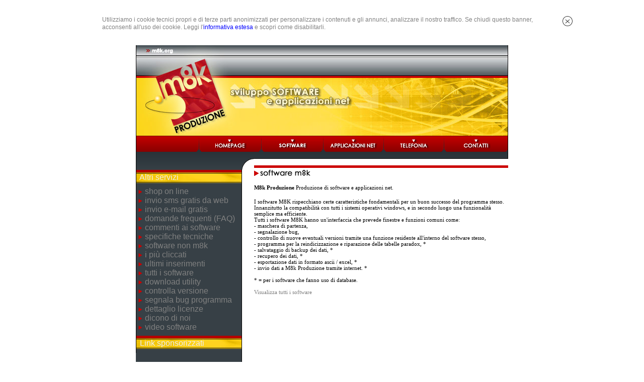

--- FILE ---
content_type: text/html; charset=ISO-8859-1
request_url: http://www.m8k.org/index.php?PHPSESSID=inab2ir7la7dpggpbuep55uoa2&show=softwarem8k
body_size: 15935
content:

<html>
<head>
<meta name="keywords" content="M8K, Produzione, M8k Produzione, sviluppo, software, programmi, applicazioni, net, download, scarica, freeware, shareware, sms, e-mail, mail, cellulari, telefoni, telefonia, java">
<meta name="description" content="Sviluppo software e applicazioni net">
<meta name="robots" content="all">
<meta http-equiv="Content-Type" content="text/html; charset=iso-8859-1">                                                                
<meta name="distribution" content="global">                                                                                             
<meta name="revisit-after" content="31 days">                                                                                           
<meta name="rating" content="general">                                                                                                  
<meta name ="copyright" content="Copyright 2002-2022 - Vietata la riproduzione in qualsiasi forma, anche parziale"& g t;

    <!-- Sviluppo software , applicazioni net e per cellulari -->
    <!-- M8K, Produzione, M8k Produzione, sviluppo, software, programmi, applicazioni, net, donaload, scarica, freeware, shareware, sms, e-mail, mail, volley, pallavolo, magazzino, gestione, orari, lavoro -->

<title>M8k Produzione - sviluppo software e applicazioni net - invio sms ed email - programmi freeware e shareware per computer e cellulari symbian</title>

<link rel="stylesheet" type="text/css" href="themes/original/netscape.css">
<link rel="icon" type="image/png" href="/images/favicon.png">
</head>

<body bgcolor="#FFFFFF" topmargin="0" leftmargin="0">

<div id="cookieAds" style="display: none; margin-left: auto; margin-right: auto; width: 100%; min-height: 75px; overflow: auto;  ">  
    <div style="width: 15%; float: left; text-align: right;  ">
        <id="logoCookie" style="padding: 10px 25px 0 0;"  />
    </div>
    
    <div style="width: 70%; float: left; text-align: left; padding-top: 17px; ">        
        <span id="textCookie" style=" color: #828282; font-size: 12px; font-family: Verdana, Arial; line-height: 15px;">
        Utilizziamo i cookie tecnici propri e di terze parti anonimizzati per personalizzare i contenuti e gli annunci, analizzare il nostro traffico.
        Se chiudi questo banner, acconsenti all'uso dei cookie.
        Leggi l'<a style="color: #0000FF;" target="_blank" href="http://www.m8k.org/index.php?show=policies">informativa estesa</a> e scopri come disabilitarli.
        </span>
        
    </div>
       
    <div style="width: 12%; float: left; text-align: left; ">
        <img id="cookieDismiss" width="21px" height="21px" src="images/close_cookie.png" style="padding-top: 17px;padding-left: 40px;" title="Chiudi banner cookie" alt="Chiudi banner cookie" />
    </div>                    
 
</div>

<script type="text/javascript" src="/cookieads.js"></script>
<script type="text/javascript">
    function showCookie(event) {
        cookieAdvertising.showCookieConsentBar();
    }
    if (document.addEventListener)
        document.addEventListener('DOMContentLoaded', showCookie);
    else
        window.onload = showCookie;
</script>    

<table border=0 width=740 cellspacing=0 cellpadding=0 align=center>
  <tr>
    <td colspan=2>
<table border="0" cellspacing="0" cellpadding="0" width="0" align="center">
  <tr>
    <td><img src="themes/original/top1.jpg" border="0" alt="Header"></td>
  </tr>
</table>

</td>
  </tr>
  <tr>
    <td colspan=2><!-- Start Top NavBar Table themes/original/navbar.top.php --><table cellspacing="0" cellpadding="0" align="center" width="740" border="0"><tr><td height="22" background="themes/original/men1home.gif"><table cellspacing="0" cellpadding="0" width="100%" border="0"><tr><td align="right" background="themes/original/men1.gif"><img src="themes/original/men1.gif" border="0"></td><td align="right" background="themes/original/men1.gif"><a target="_top" href="index.php?PHPSESSID=isldg647ht8rtrkgsbnf56itu3"><img alt="Home page" src="themes/original/men1home.gif" border="0"></a></td><td background="themes/original/men1.gif" align="right"><a target="_top" href="index.php?PHPSESSID=isldg647ht8rtrkgsbnf56itu3&amp;show=softwarem8k"><img alt="Software" src="themes/original/men2home.gif" border="0"></a></td><td background="themes/original/men1.gif" align="right"><a target="_top" href="index.php?PHPSESSID=isldg647ht8rtrkgsbnf56itu3&amp;show=applicazioninet"><img alt="Applicazioni net" src="themes/original/men3home.gif" border="0"></a></td><td background="themes/original/men1.gif" align="right"><a target="_top" href="index.php?PHPSESSID=isldg647ht8rtrkgsbnf56itu3&amp;show=telefonia"><img alt="Telefonia" src="themes/original/men0home.gif" border="0"></a></td><td background="themes/original/men1.gif" align="right"><a target="_top" href="index.php?PHPSESSID=isldg647ht8rtrkgsbnf56itu3&amp;show=about"><img alt="Contatti" src="themes/original/men4home.gif" border="0"></a></td></tr><tr><td colspan="6" bgcolor="#333333" align="center">

<img src="themes/original/barrafinemenu.gif" border="0"></tr></table></td></tr></table><!-- Stop Top NavBar Table --></td>
  </tr>
  <tr>
    <td valign=top align=right height=100%><style>
..testo {font-family: Tahoma; font-size: 11px; size: 1; font-weight: normal; color: #FFFFFF}
..testob {font-family: Tahoma; font-size: 11px; size: 1; font-weight: bold; color: #000000}
</style>

 <table border="0" width="185" height="100%" cellspacing="0" cellpadding="0" background="themes/original/sfondomenu.gif">
  <tr>
    <td valign="top"><img src="themes/original/angolomenu.gif" width="235" height="22">
    <table border="0" cellspacing="0" cellpadding="0">
    <tr>
     <td height="5" width="235" background="themes/original/bsmm.gif">
          </td>
    </tr>
    <tr><td height="21" width="235" background="themes/original/smm.gif"><span class="testob">&nbsp;&nbsp;Altri servizi</span></td></tr><tr><td height="8" background="themes/original/sfondomenu.gif"></td></tr></table>    <img src="themes/original/frecciamenu.gif"><a href="index.php?PHPSESSID=isldg647ht8rtrkgsbnf56itu3&show=shop"><span class="testo">shop on line</span></a><br>
    <img src="themes/original/frecciamenu.gif"><a href="index.php?PHPSESSID=isldg647ht8rtrkgsbnf56itu3&show=sms/sms"><span class="testo">invio sms gratis da web</span></a><br>
    <img src="themes/original/frecciamenu.gif"><a href="index.php?PHPSESSID=isldg647ht8rtrkgsbnf56itu3&show=mail/mail"><span class="testo">invio e-mail gratis</span></a><br>
    <img src="themes/original/frecciamenu.gif"><a href="index.php?PHPSESSID=isldg647ht8rtrkgsbnf56itu3&show=faq"><span class="testo">domande frequenti (FAQ)</span></a><br>
    <img src="themes/original/frecciamenu.gif"><a href="index.php?PHPSESSID=isldg647ht8rtrkgsbnf56itu3&show=commenti"><span class="testo">commenti ai software</span></a><br>
    <img src="themes/original/frecciamenu.gif"><a href="index.php?PHPSESSID=isldg647ht8rtrkgsbnf56itu3&show=specifichetecniche"><span class="testo">specifiche tecniche</span></a><br>
    <img src="themes/original/frecciamenu.gif"><a href="index.php?PHPSESSID=isldg647ht8rtrkgsbnf56itu3&show=nonm8k"><span class="testo">software non m8k</span></a><br>
    <img src="themes/original/frecciamenu.gif"><a href="index.php?PHPSESSID=isldg647ht8rtrkgsbnf56itu3&show=pop"><span class="testo">i più cliccati</span></a><br>
    <img src="themes/original/frecciamenu.gif"><a href="index.php?PHPSESSID=isldg647ht8rtrkgsbnf56itu3&show=new"><span class="testo">ultimi inserimenti</span></a><br>
    <img src="themes/original/frecciamenu.gif"><a href="index.php?PHPSESSID=isldg647ht8rtrkgsbnf56itu3&show=cool"><span class="testo">tutti i software</span></a><br>
    <img src="themes/original/frecciamenu.gif"><a href="index.php?PHPSESSID=isldg647ht8rtrkgsbnf56itu3&show=downloadutility"><span class="testo">download utility</span></a><br>
    <img src="themes/original/frecciamenu.gif"><a href="index.php?PHPSESSID=isldg647ht8rtrkgsbnf56itu3&show=controlversion"><span class="testo">controlla versione</span></a><br>
    <img src="themes/original/frecciamenu.gif"><a href="index.php?PHPSESSID=isldg647ht8rtrkgsbnf56itu3&show=bug"><span class="testo">segnala bug programma</span></a><br>
    <img src="themes/original/frecciamenu.gif"><a href="index.php?PHPSESSID=isldg647ht8rtrkgsbnf56itu3&show=controllicenza"><span class="testo">dettaglio licenze</span></a><br>
    <img src="themes/original/frecciamenu.gif"><a href="index.php?PHPSESSID=isldg647ht8rtrkgsbnf56itu3&show=diconodinoi"><span class="testo">dicono di noi</span></a><br>
    <img src="themes/original/frecciamenu.gif"><a href="index.php?PHPSESSID=isldg647ht8rtrkgsbnf56itu3&show=videosoftware"><span class="testo">video software</span></a><br>
    <table border="0" cellspacing="0" cellpadding="0"><tr><td height="8" background="themes/original/sfondomenu.gif"></td></tr><tr><td height="5" width="235" background="themes/original/bsmm.gif"></td></tr>
     <tr>
      <td height="21" width="235" background="themes/original/smm.gif">
       <span class="testob">&nbsp;&nbsp;Link sponsorizzati</span>
      </td>
     </tr>
     <tr>
      <td height="8" background="themes/original/sfondomenu.gif">
      </td>
     </tr>
    </table>

<table background="themes/original/sfondo_banner.gif" width="210">
 <tr>
  <td align="center">
<script async src="https://pagead2.googlesyndication.com/pagead/js/adsbygoogle.js"></script>
<!-- 180x150, m8k.org -->
<ins class="adsbygoogle"
     style="display:inline-block;width:180px;height:150px"
     data-ad-client="ca-pub-1743759403271972"
     data-ad-slot="6003122397"></ins>
<script>
     (adsbygoogle = window.adsbygoogle || []).push({});
</script>
  </td>
 </tr>
</table>

      <table border="0" cellspacing="0" cellpadding="0">
       <tr>
        <td height="5" width="235" background="themes/original/bsmm.gif">
        </td>
       </tr>
       <tr>
       <td height="21" width="235" background="themes/original/smm.gif"><span class="testob">&nbsp;&nbsp;Annunci</span></td></tr><tr><td height="8" background="themes/original/sfondomenu.gif">
       </td>
       </tr>
      </table>

<table background="themes/original/sfondo_banner.gif" width="210">
 <tr>
  <td align="center" class="testo">

<!-- START ADVERTISER: Feltrinelli IT from awin.com -->

<a href="https://www.awin1.com/cread.php?s=2645634&v=9647&q=382142&r=354235" target="_blank">
    <img src="https://www.awin1.com/cshow.php?s=2645634&v=9647&q=382142&r=354235" border="0"  target="_blank">
</a>

<!-- END ADVERTISER: Feltrinelli IT from awin.com -->

    <BR>
    <!-- INIZIO ZANOX -->
<a href="https://www.awin1.com/awclick.php?gid=322009&mid=9693&awinaffid=354235&linkid=2035627&clickref=" target="_blank">Carta Regalo Hoepli: sbocciano gli sconti</a>    <!-- FINE ZANOX -->

    </font>
  </td>
 </tr>
</table>


    <table border="0" cellspacing="0" cellpadding="0"><tr><td height="8" background="themes/original/fondomenu.gif"></td></tr></table>
    </tr>
</table>
</td>
    <td valign=top align=left>
    <style>
.testo2 {font-family: Tahoma; font-size: 12px; size: 1; font-weight: normal; color: #000000}
.testonero {font-family: Tahoma; font-size: 11px; size: 1; font-weight: normal; color: #000000}
</style>

<table border="0" width="505" cellspacing="0" cellpadding="0" align="center">
  <tr>
        <td width="100%"><img src="themes/original/softwarem8k.gif"
        width="505" height="51"></td>
      </tr>
      <tr>
        <td width="100%"><span class="testonero"><b>M8k Produzione</b> Produzione di software e applicazioni net.</span><p>
        <span class="testonero">I software M8K rispecchiano certe caratteristiche fondamentali per un buon successo del programma stesso.
        <BR>
        Innanzitutto la compatibilità con tutti i sistemi operativi windows, e in secondo luogo una funzionalità semplice ma efficiente.
        <BR>
        Tutti i software M8K hanno un'interfaccia che prevede finestre e funzioni comuni come:
        <BR>
        - maschera di partenza,
        <BR>
        - segnalazione bug,
        <BR>
        - controllo di nuove eventuali versioni tramite una funzione residente all'interno del software stesso,
        <BR>
        - programma per la reindicizzazione e riparazione delle tabelle paradox, *
        <BR>
        - salvataggio di backup dei dati, *
        <BR>
        - recupero dei dati, *
        <BR>
        - esportazione dati in formato ascii / excel, *
        <BR>
        - invio dati a M8k Produzione tramite internet. *
        <BR>
        <BR>
        * = per i software che fanno uso di database.
        <BR>
        <BR>
        <a href="index.php?PHPSESSID=isldg647ht8rtrkgsbnf56itu3">Visualizza tutti i software</a><br></span></td>
      </tr>
    </table>
    </td>
  </tr>
</table>

</td>
  </tr>
  <tr>
    <td colspan=2><!-- Start Nav Bottom Table --><table  border="0" cellspacing="0" cellpadding="0" width="740" align="center"><tr><td width="100%"><table  border="0" cellpadding="0" cellspacing="0" width="100%" ><tr><td width="100%"> <!-- Start Navbar Bottom themes/original/navbar.bottom.php --><!-- Start Inner Table 4 --><table border="0" cellspacing="0" cellpadding="0" align="center" width="740"><tr><td><img src="themes/original/sottosito.gif"></td></tr><tr><td width="740" background="themes/original/bottom.gif" height="21" valign="middle" class="navBot" align="center"><font color="#FFFFFF">[</font> <a href="index.php?PHPSESSID=isldg647ht8rtrkgsbnf56itu3"><font color="#FFFFFF">homepage</font></a> <font color="#FFFFFF">|</font> <a class="NavBotLink" href="index.php?PHPSESSID=isldg647ht8rtrkgsbnf56itu3&amp;show=softwarem8k"><font color="#FFFFFF">software m8k</font></a> <font color="#FFFFFF">|</font> <a class="NavBotLink" href="index.php?PHPSESSID=isldg647ht8rtrkgsbnf56itu3&amp;show=applicazioninet"><font color="#FFFFFF">applicazioni net</a> <font color="#FFFFFF">|</font> <a class="NavBotLink" href="index.php?PHPSESSID=isldg647ht8rtrkgsbnf56itu3&amp;show=telefonia"><font color="#FFFFFF">telefonia</font></a> <font color="#FFFFFF">|</font> <a class="NavBotLink" href="index.php?PHPSESSID=isldg647ht8rtrkgsbnf56itu3&amp;show=about"><font color="#FFFFFF">contatti</font></a> <font color="#FFFFFF">]</font></td></tr></table>
		<!-- End Navbar Bottom --></td></tr></table></td></tr></table><!-- End Nav Bottom Table --></td>
  </tr>
  <tr>
    <td colspan=2><!-- Start Footer Table --><table  border="0" cellspacing="0" cellpadding="0" width="740" align="center"><tr><td width="100%"><table  border="0" cellpadding="0" cellspacing="0" width="100%" ><tr><td width="100%"> <!-- Start Inner Table 4 --><table border="0" cellspacing="0" cellpadding="0" align="center" width="740"><tr><td width="740" align="center" class="footerTexto"><hr size="1" color="#000000" width="740"> Numero software: 27&nbsp;&nbsp;Totale Ricerche: 2227788&nbsp;&nbsp;Hits In: 0&nbsp;&nbsp;Hits Out: 1024895&nbsp;&nbsp;Visitatori in linea: 1013 Totale visite: 22779309</td></tr><tr><td class="footerTexto" align="center">© 2026 M8k Produzione - Powered By <b><a href="http://www.m8k.org" target="_blank">M8K Produzione</a> - <a href="http://www.webdesignproduction.it" target="_blank">Webdesignproduction</a></b></td></tr></table></td></tr></table></td></tr></table><!-- End Footer Table --></td>
  </tr>
</table>

<!-- Global site tag (gtag.js) - Google Analytics -->
<script async src="https://www.googletagmanager.com/gtag/js?id=UA-2117645-1"></script>
<script>
  window.dataLayer = window.dataLayer || [];
  function gtag(){dataLayer.push(arguments);}
  gtag('js', new Date());

  gtag('config', 'UA-2117645-1', {'anonymize_ip': true});
</script>

</body>
</html>



--- FILE ---
content_type: text/html; charset=utf-8
request_url: https://www.google.com/recaptcha/api2/aframe
body_size: 249
content:
<!DOCTYPE HTML><html><head><meta http-equiv="content-type" content="text/html; charset=UTF-8"></head><body><script nonce="gkt2cK9k8LuP3NFnwmJx9Q">/** Anti-fraud and anti-abuse applications only. See google.com/recaptcha */ try{var clients={'sodar':'https://pagead2.googlesyndication.com/pagead/sodar?'};window.addEventListener("message",function(a){try{if(a.source===window.parent){var b=JSON.parse(a.data);var c=clients[b['id']];if(c){var d=document.createElement('img');d.src=c+b['params']+'&rc='+(localStorage.getItem("rc::a")?sessionStorage.getItem("rc::b"):"");window.document.body.appendChild(d);sessionStorage.setItem("rc::e",parseInt(sessionStorage.getItem("rc::e")||0)+1);localStorage.setItem("rc::h",'1768382896260');}}}catch(b){}});window.parent.postMessage("_grecaptcha_ready", "*");}catch(b){}</script></body></html>

--- FILE ---
content_type: text/javascript
request_url: http://www.m8k.org/cookieads.js
body_size: 2476
content:
(function(window) {

    if (!!window.cookieAdvertising) {
        return window.cookieAdvertising;
    }

    var document = window.document;
    // IE8 does not support textContent, so we should fallback to innerText.
    //var supportsTextContent = 'textContent' in document.body;

    var cookieAdvertising = (function() {

        var cookieName = 'displayCookieConsent1';
        var cookieConsentId = 'cookieAds';
        var dismissLinkId = 'cookieDismiss';


        function _dismissLinkClick() {
            _saveUserPreference();
            _removeCookieConsent();
            return false;
        }

        function showCookieConsentBar() {
            if (_shouldDisplayConsent()) {
                //_removeCookieConsent();
                //var consentElement = (isDialog) ?
                //    _createDialogElement(cookieAdvertisingext, dismissText, linkText, linkHref) :
                //    _createHeaderElement(cookieAdvertisingext, dismissText, linkText, linkHref);
                //var fragment = document.createDocumentFragment();
                //fragment.appendChild(consentElement);
                //document.body.appendChild(fragment.cloneNode(true));
                var divCookieAds = document.getElementById('cookieAds');
                divCookieAds.style.display = 'block';
                document.getElementById(dismissLinkId).onclick = _dismissLinkClick;
            }
        }


        function _removeCookieConsent() {
            var cookieElement = document.getElementById(cookieConsentId);
            if (cookieElement != null) {
                cookieElement.style.display = 'none';
            }
        }

        function _saveUserPreference() {
            // Set the cookie expiry to one year after today.
            var expiryDate = new Date();
            expiryDate.setFullYear(expiryDate.getFullYear() + 1);
            document.cookie = cookieName + '=y; expires=' + expiryDate.toGMTString() + '; path=/';
        }

        function _shouldDisplayConsent() {
            // Display the header only if the cookie has not been set.            
            return !document.cookie.match(new RegExp(cookieName + '=([^;]+)'));

        }

        var exports = {};
        exports.showCookieConsentBar = showCookieConsentBar;
        return exports;
    })();

    window.cookieAdvertising = cookieAdvertising;
    return cookieAdvertising;
})(this);